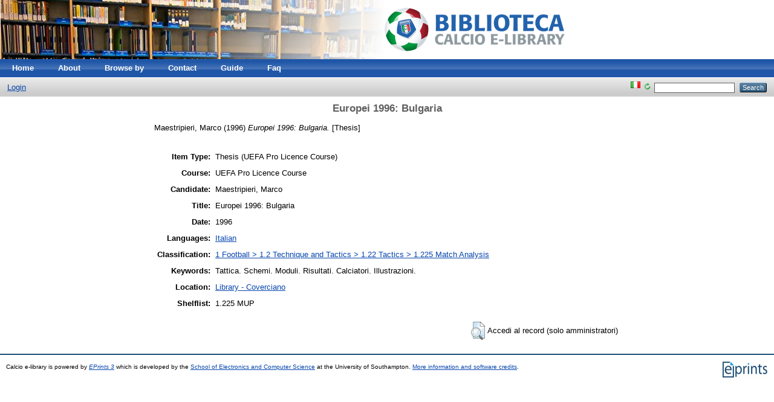

--- FILE ---
content_type: text/html; charset=utf-8
request_url: http://biblioteca.figc.it/3407/
body_size: 13563
content:
<!DOCTYPE html PUBLIC "-//W3C//DTD XHTML 1.0 Transitional//EN"
"http://www.w3.org/TR/xhtml1/DTD/xhtml1-transitional.dtd">
<html xmlns="http://www.w3.org/1999/xhtml">
  <head>
    <title> Europei 1996: Bulgaria  - Calcio e-library</title>
    <link rel="Top" href="http://biblioteca.figc.it/" />
    <link rel="Sword" href="http://biblioteca.figc.it/sword-app/servicedocument" />
    <link rel="SwordDeposit" href="http://biblioteca.figc.it/id/contents" />
    <link rel="Search" type="text/html" href="http://biblioteca.figc.it/cgi/search" />
    <link rel="Search" type="application/opensearchdescription+xml" href="http://biblioteca.figc.it/cgi/opensearchdescription" />
    <script type="text/javascript">var eprints_logged_in = false;</script>
    <style type="text/css">.ep_not_logged_in { display: none }</style>
    <script type="text/javascript" src="/javascript/auto.js"><!-- padder --></script>
    <link rel="stylesheet" type="text/css" href="/style/auto.css" />
    <style type="text/css" media="print">.ep_noprint { display: none }</style>
    <link rel="icon" href="/favicon.ico" type="image/x-icon" />
    <link rel="shortcut icon" href="/favicon.ico" type="image/x-icon" />
    <meta name="eprints.type" content="thesis" />
<meta name="eprints.datestamp" content="2012-03-09 09:23:18" />
<meta name="eprints.lastmod" content="2012-05-18 09:41:24" />
<meta name="eprints.metadata_visibility" content="show" />
<meta name="eprints.title" content="Europei 1996: Bulgaria" />
<meta name="eprints.ispublished" content="pub" />
<meta name="eprints.subjects" content="analisi_partita" />
<meta name="eprints.full_text_status" content="none" />
<meta name="eprints.keywords" content="Tattica. Schemi. Moduli. Risultati. Calciatori. Illustrazioni." />
<meta name="eprints.date" content="1996" />
<meta name="eprints.institution" content="FIGC Federazione Italiana Giuoco Calcio" />
<meta name="eprints.thesis_type" content="allenatori" />
<meta name="eprints.citation" content="  Maestripieri, Marco   (1996)  Europei 1996: Bulgaria.  [Thesis]   " />
<link rel="schema.DC" href="http://purl.org/DC/elements/1.0/" />
<meta name="DC.title" content="Europei 1996: Bulgaria" />
<meta name="DC.subject" content="1.225 Match Analysis" />
<meta name="DC.date" content="1996" />
<meta name="DC.type" content="Thesis" />
<meta name="DC.type" content="NonPeerReviewed" />
<meta name="DC.identifier" content="  Maestripieri, Marco   (1996)  Europei 1996: Bulgaria.  [Thesis]   " />
<meta name="DC.relation" content="http://biblioteca.figc.it/3407/" />
<link rel="alternate" href="http://biblioteca.figc.it/cgi/export/eprint/3407/HTML/biblioteca-eprint-3407.html" type="text/html; charset=utf-8" title="HTML Citation" />
<link rel="alternate" href="http://biblioteca.figc.it/cgi/export/eprint/3407/Text/biblioteca-eprint-3407.txt" type="text/plain; charset=utf-8" title="ASCII Citation" />
<link rel="alternate" href="http://biblioteca.figc.it/cgi/export/eprint/3407/ContextObject/biblioteca-eprint-3407.xml" type="application/xml; charset=utf-8" title="OpenURL ContextObject" />
<link rel="alternate" href="http://biblioteca.figc.it/cgi/export/eprint/3407/RDFXML/biblioteca-eprint-3407.rdf" type="application/rdf+xml" title="RDF+XML" />
<link rel="alternate" href="http://biblioteca.figc.it/cgi/export/eprint/3407/EndNote/biblioteca-eprint-3407.enw" type="text/plain; charset=utf-8" title="EndNote" />
<link rel="alternate" href="http://biblioteca.figc.it/cgi/export/eprint/3407/BibTeX/biblioteca-eprint-3407.bib" type="text/plain" title="BibTeX" />
<link rel="alternate" href="http://biblioteca.figc.it/cgi/export/eprint/3407/MODS/biblioteca-eprint-3407.xml" type="application/xml; charset=utf-8" title="MODS" />
<link rel="alternate" href="http://biblioteca.figc.it/cgi/export/eprint/3407/COinS/biblioteca-eprint-3407.txt" type="text/plain; charset=utf-8" title="OpenURL ContextObject in Span" />
<link rel="alternate" href="http://biblioteca.figc.it/cgi/export/eprint/3407/RDFNT/biblioteca-eprint-3407.nt" type="text/plain" title="RDF+N-Triples" />
<link rel="alternate" href="http://biblioteca.figc.it/cgi/export/eprint/3407/DIDL/biblioteca-eprint-3407.xml" type="application/xml; charset=utf-8" title="MPEG-21 DIDL" />
<link rel="alternate" href="http://biblioteca.figc.it/cgi/export/eprint/3407/XML/biblioteca-eprint-3407.xml" type="application/vnd.eprints.data+xml; charset=utf-8" title="EP3 XML" />
<link rel="alternate" href="http://biblioteca.figc.it/cgi/export/eprint/3407/JSON/biblioteca-eprint-3407.js" type="application/json; charset=utf-8" title="JSON" />
<link rel="alternate" href="http://biblioteca.figc.it/cgi/export/eprint/3407/DC/biblioteca-eprint-3407.txt" type="text/plain; charset=utf-8" title="Dublin Core" />
<link rel="alternate" href="http://biblioteca.figc.it/cgi/export/eprint/3407/Atom/biblioteca-eprint-3407.xml" type="application/atom+xml;charset=utf-8" title="Atom" />
<link rel="alternate" href="http://biblioteca.figc.it/cgi/export/eprint/3407/RIS/biblioteca-eprint-3407.ris" type="text/plain" title="Reference Manager" />
<link rel="alternate" href="http://biblioteca.figc.it/cgi/export/eprint/3407/RDFN3/biblioteca-eprint-3407.n3" type="text/n3" title="RDF+N3" />
<link rel="alternate" href="http://biblioteca.figc.it/cgi/export/eprint/3407/Simple/biblioteca-eprint-3407.txt" type="text/plain; charset=utf-8" title="Simple Metadata" />
<link rel="alternate" href="http://biblioteca.figc.it/cgi/export/eprint/3407/Refer/biblioteca-eprint-3407.refer" type="text/plain" title="Refer" />
<link rel="alternate" href="http://biblioteca.figc.it/cgi/export/eprint/3407/METS/biblioteca-eprint-3407.xml" type="application/xml; charset=utf-8" title="METS" />

    <link rel="stylesheet" type="text/css" href="/style/nojs.css" />
    <script type="text/javascript" src="/javascript/jscss.js"><!-- padder --></script>
    <!--[if lte IE 6]>
        <link rel="stylesheet" type="text/css" href="/style/ie6.css" />
    <![endif]-->
  </head>
  <body>
    
    <div class="ep_tm_header ep_noprint">
      <div class="ep_tm_site_logo">
        <a href="http://biblioteca.figc.it/" title="Calcio e-library">
          <img alt="Calcio e-library" src="/images/sitelogo.png" />
        </a>
      </div>
      <ul class="ep_tm_menu">
        <li>
          <a href="http://biblioteca.figc.it">
            Home
          </a>
        </li>
        <li>
          <a href="http://biblioteca.figc.it/information.html">
            About
          </a>
        </li>
        <li>
          <a href="http://biblioteca.figc.it/view/" menu="ep_tm_menu_browse">
           Browse by
          </a>
          <ul id="ep_tm_menu_browse" style="display:none;">
          	<li>
              <a href="http://biblioteca.figc.it/view/creators/">
                Browse by Author
              </a>
            </li>
            <li>
              <a href="http://biblioteca.figc.it/view/corp_creators/">
                Browse by Corporate Creators
              </a>
            </li>
            <li>
              <a href="http://biblioteca.figc.it/view/subjects/">
                Browse by Classification
              </a>
            </li>
            <li>
              <a href="http://biblioteca.figc.it/view/type/">
                Browse by Type
              </a>
            </li>
            <li>
              <a href="http://biblioteca.figc.it/view/ep_languages/">
                Browse by Language
              </a>
            </li>
            <li>
              <a href="http://biblioteca.figc.it/view/divisions/">
                Browse by Location
              </a>
            </li>
            <li>
              <a href="http://biblioteca.figc.it/view/year/">
                Browse by Year
              </a>
            </li> 
            <li>
              <a href="http://biblioteca.figc.it/view/full_text_status/">
                Browse by Full-text Availability
              </a>
            </li>
          </ul>
        </li>
        <li>
          <a href="http://biblioteca.figc.it/contact.html">
            Contact
          </a>
        </li>
        <li>
          <a href="http://biblioteca.figc.it/guide.html">
            Guide
          </a>
        </li>
        <li>
          <a href="http://biblioteca.figc.it/faq.html">
            Faq
          </a>
        </li>
      </ul>
      <table class="ep_tm_searchbar">
        <tr>
          <td align="left">
            <ul class="ep_tm_key_tools"><li><a href="http://biblioteca.figc.it/cgi/users/home">Login</a></li></ul>
          </td>
          <td align="right" style="white-space: nowrap">
            <div id="ep_tm_languages"><a href="/cgi/set_lang?lang=it&amp;referrer=http%3A%2F%2Fbiblioteca.figc.it%2F3407%2F" title="Italiano"><img src="/images/flags/it.png" align="top" border="0" alt="Italiano" /></a><a href="/cgi/set_lang?referrer=http%3A%2F%2Fbiblioteca.figc.it%2F3407%2F" title="Clear Cookie - decide language by browser settings"><img src="/images/flags/aero.png" align="top" border="0" alt="Clear Cookie - decide language by browser settings" /></a></div>
            <form method="get" accept-charset="utf-8" action="http://biblioteca.figc.it/cgi/search" style="display:inline">
              <input class="ep_tm_searchbarbox" size="20" type="text" name="q" />
              <input class="ep_tm_searchbarbutton" value="Search" type="submit" name="_action_search" />
              <input type="hidden" name="_action_search" value="Search" />
              <input type="hidden" name="_order" value="bytitle" />
              <input type="hidden" name="basic_srchtype" value="ALL" />
              <input type="hidden" name="_satisfyall" value="ALL" />
            </form>
          </td>
        </tr>
      </table>
    </div>
    <div>

      <div class="ep_tm_page_content">
        <h1 class="ep_tm_pagetitle">
          

Europei 1996: Bulgaria


        </h1>
        <div class="ep_summary_content"><div class="ep_summary_content_left"></div><div class="ep_summary_content_right"></div><div class="ep_summary_content_top"></div><div class="ep_summary_content_main">

  <p style="margin-bottom: 1em">
    


    <span class="person_name">Maestripieri, Marco</span>
  


(1996)
 

<em>Europei 1996: Bulgaria.</em>


    [Thesis]
  




  </p>

  

  


  
    

  

  

  <table style="margin-bottom: 1em; margin-top: 1em;" cellpadding="3">
    <tr>
      <th align="right">Item Type:</th>
      <td>
        Thesis
        
        
        (UEFA Pro Licence  Course)
      </td>
    </tr>
    
    
      
    
      
        <tr>
          <th align="right">Course:</th>
          <td valign="top">UEFA Pro Licence  Course</td>
        </tr>
      
    
      
    
      
        <tr>
          <th align="right">Candidate:</th>
          <td valign="top"><span class="person_name">Maestripieri, Marco</span></td>
        </tr>
      
    
      
    
      
        <tr>
          <th align="right">Title:</th>
          <td valign="top">Europei 1996: Bulgaria</td>
        </tr>
      
    
      
    
      
    
      
    
      
    
      
        <tr>
          <th align="right">Date:</th>
          <td valign="top">1996</td>
        </tr>
      
    
      
    
      
    
      
    
      
    
      
    
      
    
      
    
      
    
      
    
      
        <tr>
          <th align="right">Languages:</th>
          <td valign="top"><a href="http://biblioteca.figc.it/view/ep_languages/ita.html">Italian</a></td>
        </tr>
      
    
      
    
      
        <tr>
          <th align="right">Classification:</th>
          <td valign="top"><a href="http://biblioteca.figc.it/view/subjects/analisi=5Fpartita.html">1 Football &gt; 1.2 Technique and Tactics &gt; 1.22 Tactics &gt; 1.225 Match Analysis</a></td>
        </tr>
      
    
      
    
      
        <tr>
          <th align="right">Keywords:</th>
          <td valign="top">Tattica. Schemi. Moduli. Risultati. Calciatori. Illustrazioni.</td>
        </tr>
      
    
      
        <tr>
          <th align="right">Location:</th>
          <td valign="top"><a href="http://biblioteca.figc.it/view/divisions/bib=5Fcov.html">Library - Coverciano</a></td>
        </tr>
      
    
      
        <tr>
          <th align="right">Shelflist:</th>
          <td valign="top">1.225 MUP</td>
        </tr>
      
    
      
    
      
    
      
    
      
    
      
    
      
    
   
  </table>

  
  

  
  <div style="float:right">
    <table class="ep_summary_page_actions">
    
      <tr>
        <td><a href="/cgi/users/home?screen=EPrint%3A%3AView&amp;eprintid=3407"><img src="/style/images/action_view.png" title="View Item" alt="View Item" class="ep_form_action_icon" /></a></td>
        <td>Accedi al record (solo amministratori)</td>
      </tr>
    
    </table>
    </div>
  
  
</div><div class="ep_summary_content_bottom"></div><div class="ep_summary_content_after"></div></div>
        </div>
    </div>
    <div class="ep_tm_footer ep_noprint">
      <div class="ep_tm_eprints_logo">
        <a href="http://eprints.org/software/">
          <img alt="EPrints Logo" src="/images/eprintslogo.gif" />
        </a>
      </div>
      <div>Calcio e-library is powered by <em><a href="http://eprints.org/software/">EPrints 3</a></em> which is developed by the <a href="http://www.ecs.soton.ac.uk/">School of Electronics and Computer Science</a> at the University of Southampton. <a href="http://biblioteca.figc.it/eprints/">More information and software credits</a>.</div>
    </div>
  </body>
</html>